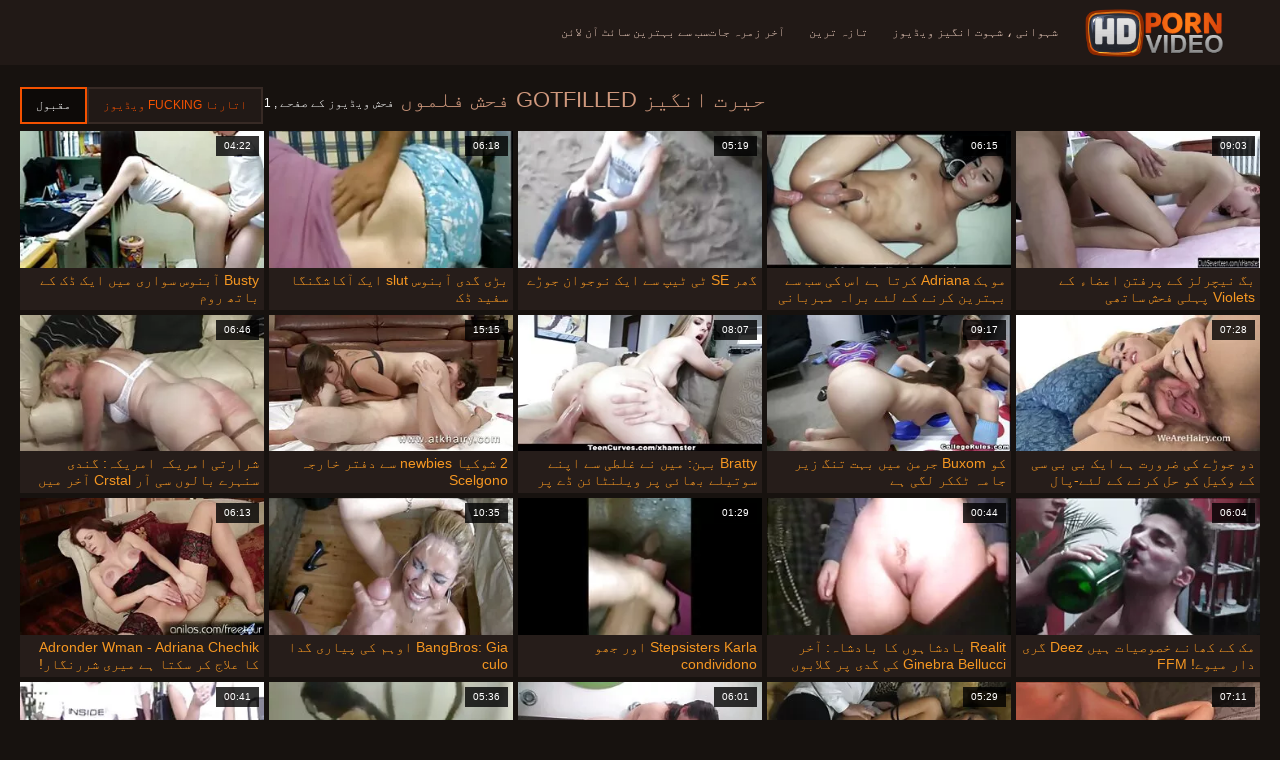

--- FILE ---
content_type: text/html; charset=UTF-8
request_url: https://ur.vieillecochonne.cyou/category/gotfilled
body_size: 12900
content:
<!doctype html>
<html lang="ur" dir="rtl">
<head>
<meta charset="UTF-8">

<meta name="referrer" content="origin">
<title>ایچ ڈی کے معیار  Gotfilled بالغ فحش ایچ ڈی معیار شہوانی ، شہوت انگیز ویڈیوز  </title>
<meta content="ناقابل یقین شہوانی ، شہوت انگیز بڑی عمر کی خواتین کے لئے انتظار کر رہے ہیں انتہائی شہوانی ، شہوت انگیز خواتین کی سب سے بہترین معیار کی فلمیں  Gotfilled بالغ فلموں آخر میں ان تمام ممکنہ موٹی سوراخ: Assfucking, مقعد, ، اتارنا Fucking, بال, گدا, کٹر, منڈوا. " name="description">
<meta name="viewport" content="width=device-width">

<meta content="always" name="referrer">

<link rel="apple-touch-icon" sizes="180x180" href="/files/apple-touch-icon.png">
<link rel="icon" type="image/png" sizes="32x32" href="/files/favicon-32x32.png">
<link rel="icon" type="image/png" sizes="16x16" href="/files/favicon-16x16.png">
<link rel="icon" type="image/png" sizes="16x16" href="/files/favicon.ico">
<link rel="mask-icon" href="/files/safari-pinned-tab.svg" color="#1a1511">
<meta name="apple-mobile-web-app-title" content="سب سے بہترین فحش ">
<meta name="application-name" content="سب سے بہترین فحش ">
<meta name="msapplication-TileColor" content="#1a1511">
<meta name="theme-color" content="#1a1511">
 <base target="_blank">


<style type="text/css">
small{color:#FFF !important;}
body{overflow-x:hidden}.lang-li li,.lang-li ul{list-style:outside none none;padding:0;margin:0}.btn{appearance:none;text-decoration:none;max-width:100%;text-align:center;position:relative;display:inline-block;box-sizing:border-box;height:37px;background-color:#211916;text-transform:uppercase;color:#f45100;font:400 12px/33px Tahoma,Arial,sans-serif;padding:0 14px;border:2px solid #372a25}.title>a{appearance:none;display:inline-block;overflow:hidden;text-overflow:ellipsis;white-space:nowrap;color:#ec552b;font-family:Tahoma,Arial,sans-serif;font-size:14px;font-weight:400;line-height:30px;height:33px;background-color:#211917;position:relative;padding:0 16px;box-sizing:border-box;border:solid 1px #211917;border-radius:16px}*{outline:0!important}a,body,div,h2,h3,html,img,li,p,small,span,ul{margin:0;padding:0}html{height:100%;font-size:62.5%;width:100%;max-width:100%}body{font:400 12px Tahoma,Arial,sans-serif;color:#c8b4a8;background:#17120f;min-width:320px;position:relative;height:auto!important;height:100%;min-height:100%;text-size-adjust:100%}img{border:none}a{color:#f45100;text-decoration:none}p{margin-bottom:15px}h2,h3{font:400 30px/1.2 Tahoma,Arial,sans-serif;color:#c8b4a8;margin-bottom:15px}h3{font-size:14px}ul{padding-left:30px;margin-bottom:15px}ul li{list-style:disc outside}
.lang_fi{background-position:-52px -40px}.lang_fr{background-position:-78px 0}.lang_he{background-position:-78px -20px}.lang_hi{background-position:-78px -40px}.lang_hu{background-position:0 -60px}.lang_id{background-position:-26px -60px}.lang_it{background-position:-52px -60px}.lang_ja{background-position:-78px -60px}.lang_ko{background-position:0 -80px}.lang_ms{background-position:-26px -80px}.lang_nb{background-position:-52px -80px}.lang_nl{background-position:-78px -80px}.lang_pl{background-position:-104px 0}.lang_pt{background-position:-104px -20px}.lang_ro{background-position:-104px -40px}.lang_ru{background-position:-104px -60px}.lang_sk{background-position:-104px -80px}.lang_sl{background-position:0 -100px}.lang_sr{background-position:-26px -100px}.lang_sv{background-position:-52px -100px}.lang_th{background-position:-78px -100px}.lang_tr{background-position:-104px -100px}.lang_zh{background-position:-130px 0}.head{width:100%;max-width:100%;background-color:#211916;margin-bottom:12px}header{width:100%;max-width:1560px;margin:0 auto;box-sizing:border-box;display:flex;flex-wrap:nowrap;flex-direction:row;justify-content:flex-start;align-items:center;align-content:stretch;position:relative;z-index:200;padding:3px 20px}@media (max-width:1023px){header{padding:20px}}@media (max-width:767px){header{flex-wrap:wrap;padding:10px}}header>*{min-width:0;max-width:100%}.logo{display:block;margin-right:27px}.logo:before{content:'';display:block;float:left;margin-right:7px}.logo,.navbtn,nav{flex-shrink:0;flex-grow:0}nav{order:30;display:flex;flex-wrap:nowrap;flex-direction:row;justify-content:flex-start;align-items:center;align-content:stretch;padding:0;margin:-3px 0 -3px 30px;min-height:65px;box-sizing:border-box}nav a{display:block;flex-shrink:0;flex-grow:0;min-width:0;color:#eacbbc;font-size:12px;font-weight:400;line-height:57px;text-transform:uppercase;position:relative;padding:4px 0;margin:0 24px 0 0}nav a:before{position:absolute;left:0;right:0;bottom:0;height:4px;background-color:#f45100;content:'';transform:translateY(-20px);opacity:0}nav a:last-child{margin-right:0}nav a.a{color:#f45100}nav a.a:before{opacity:1;transform:none}@media (max-width:1023px){nav{min-height:0;max-height:0;padding:0 20px;flex-direction:column;position:absolute;left:0;margin:-20px 0 0;top:100%;width:100%;align-items:flex-start;overflow:hidden;z-index:20;background-color:#211916!important}nav a{margin:0;text-align:left;padding:0;line-height:3.17;border:none;background:0 0!important;box-shadow:none;align-self:stretch}}@media (max-width:767px){nav{margin:-10px 0 0;padding:0 10px}}#nbtn{display:none}.navbtn{display:none;margin:0 10px 0 20px;order:10;width:18px;height:13px;box-sizing:border-box;border-top:solid 1px #f59722;border-bottom:solid 1px #f59722;position:relative}.navbtn:before{content:'';position:absolute;left:0;right:0;top:5px;border-top:solid 1px #f59722}.navbtn:after{position:absolute;content:'';width:40px;height:40px;right:50%;bottom:50%;transform:translate(50%,50%)}@media (max-width:1023px){.navbtn{display:block}}.search{flex-shrink:1;flex-grow:1;display:flex;flex-wrap:nowrap;flex-direction:row;justify-content:flex-start;align-items:stretch;align-content:stretch;box-sizing:border-box;width:100%;margin-left:auto;position:relative}.search>*{min-width:0;display:block;box-sizing:border-box;margin:0}.search>input[type=text]{appearance:none;flex-shrink:1;flex-grow:1;box-sizing:border-box;height:43px;border:none;border-radius:20px;background-color:#423632;padding:0 64px 0 24px;color:#bdafaa;font-family:Tahoma,Arial,sans-serif;font-size:14px;font-weight:400}.search>[type=submit]{appearance:none;flex-shrink:0;flex-grow:0;width:63px;height:43px;right:0;top:0;border:none;background:0 0;box-sizing:border-box;margin:0;padding:0;position:absolute}
@media (max-width:767px){.search{max-width:100%;width:100%;order:20;margin-top:10px}.search>input[type=text]{padding-left:12px}}.heat{display:flex;flex-wrap:nowrap;flex-direction:row;justify-content:flex-start;align-items:flex-start;align-content:stretch;box-sizing:border-box;margin-bottom:3px;width:100%}@media (max-width:479px){.heat{flex-direction:column}}.t{flex-shrink:1;flex-grow:0;min-width:0;display:block;margin-right:auto;padding:0 6px 4px 0;max-width:100%;position:relative;word-wrap:break-word;box-sizing:border-box;overflow:hidden}@media (max-width:479px){.t{margin-bottom:4px}}.t *{display:inline;text-transform:uppercase}.title-h{margin-right:4px}.title-h,.title-h *{color:#cf987d;font-size:22px;font-weight:400}@media (max-width:767px){.title-h,.title-h *{font-size:18px}}.t small{text-transform:none;color:#856a5c;font-size:12px}.btns{flex-shrink:0;flex-grow:0;min-width:0;display:flex;flex-wrap:wrap;flex-direction:row;justify-content:flex-start;align-items:center;align-content:stretch;align-self:flex-end;padding-bottom:3px}@media (max-width:479px){.btns{width:100%}}.btns>*{flex-shrink:0;flex-grow:0;min-width:0;display:block;max-width:100%}.btns>.btn{margin:0 0 1px}.th-wrap{width:100%;position:relative;margin-bottom:32px;box-sizing:border-box}.thumbs{display:flex;flex-wrap:wrap;flex-direction:row;justify-content:flex-start;align-items:stretch;align-content:stretch;margin-right:-5px}.th-i{flex-shrink:0;flex-grow:0;min-width:0;box-sizing:border-box;position:relative;width:calc(20% + -5px);margin-right:5px;margin-bottom:5px;z-index:10;display:flex;flex-wrap:nowrap;flex-direction:column;justify-content:flex-start;align-items:stretch;align-content:stretch}@media (max-width:1565px){.th-i{width:calc(20% + -5px)}}@media (max-width:1260px){.th-i{width:calc(25% + -5px)}}@media (max-width:955px){.th-i{width:calc(33.33333% + -5px)}}@media (max-width:650px){.th-i{width:calc(50% + -5px)}}@media (max-width:345px){.th-i{width:calc(100% + -5px)}}.th-i>a{flex-shrink:0;flex-grow:1;position:relative;width:100%;display:flex;flex-wrap:nowrap;flex-direction:column;justify-content:flex-start;align-items:stretch;align-content:stretch}.th-i>a>i{flex-shrink:0;flex-grow:0;will-change:transform;min-height:0;min-width:0;display:block;position:relative;width:100%;box-sizing:border-box}.th-i>a>i:before{display:block;content:'';padding-top:56%}.th-i>a>i img{height:100%;-o-object-fit:cover;object-fit:cover;-o-object-position:center;object-position:center}.th-i img{display:block;position:absolute;left:0;top:0;width:100%}.th-i h3{flex-shrink:0;flex-grow:0;max-width:100%;box-sizing:border-box;padding:0 5px;margin:0;text-transform:uppercase;font-weight:400;overflow:hidden;text-overflow:ellipsis;white-space:nowrap;color:#eacbbc;font-size:14px;line-height:28px;background-color:#312621}.th-i u{text-decoration:none;font-size:10px;line-height:1;color:#fff;position:absolute;right:5px;top:5px;padding:5px 8px;background-color:rgba(0,0,0,.8)}.text{margin:32px 0;color:#c8b4a8;font-size:16px;line-height:1.5}@media (max-width:767px){.text{font-size:16px}}.text>:last-child{margin-bottom:0}.heat+.text{margin-top:0}footer{display:block;width:100%;background-color:#211916}.footer{display:flex;flex-wrap:nowrap;justify-content:flex-start;align-content:stretch;flex-direction:row;align-items:center;width:100%;max-width:1560px;margin:auto auto 0;box-sizing:border-box;text-align:left;padding:10px 20px}@media (max-width:767px){.footer{padding:5px 10px;flex-direction:column}}.footer>*{flex-shrink:0;flex-grow:0;min-width:0;display:block}.footer-logo{margin:0 10px 10px 0}.footer-tx{flex-shrink:1;align-self:center;color:#c8b4a8;font-size:14px;line-height:1.5;margin-bottom:0}.footer-tx a{color:#f45100}.title{display:flex;flex-wrap:wrap;flex-direction:row;justify-content:flex-start;align-items:stretch;align-content:stretch;margin:0 0 32px}.title>a{flex-shrink:0;flex-grow:0;min-width:0;max-width:calc(100% - 2px);display:block;margin:0 2px 2px 0}.lang-wr{margin-left:60px;color:#c8b4a8;font-family:Tahoma,Arial,sans-serif;font-size:10px;font-weight:400;line-height:20px;text-transform:uppercase;z-index:20;order:40;flex-shrink:0;flex-grow:0}@media (max-width:1023px){.lang-wr{margin-left:20px;order:9}}@media (max-width:767px){.lang-wr{margin-left:auto}}.lang-lab{display:block;position:relative;padding-right:10px;white-space:nowrap;min-width:20px}.lang-lab .flag{display:block;float:left;margin:1px 4px 0 0}.lang-lab:after{content:'';position:absolute;width:6px;height:6px;right:0;top:50%;margin-top:-3px}@media (max-width:1023px){.lang-lab{text-indent:-99in}}.lang-li{position:absolute;right:0;top:100%;background-color:#211916;max-width:100%;width:560px;box-sizing:border-box;padding:0 10px;max-height:0;overflow:hidden;transform:translateY(1px)}.lang-li ul{column-width:120px;column-gap:20px;font-size:0;line-height:0}.lang-li li{position:relative;overflow:hidden;display:inline-block;width:100%;font-size:10px;line-height:20px;padding:2px 0}.lang-li li .flag{float:left;margin:1px 4px 0 0}.lang-li li a{color:#c8b4a8}.lang-wr #lang-check{position:absolute;left:-99in;top:-99in}.lika{display:flex;flex-wrap:wrap;flex-direction:row;justify-content:center;align-items:center;align-content:center;margin:10px 0;max-width:100%}.lika>:not(script){flex-shrink:0;flex-grow:0;min-width:0;display:block;margin:10px;max-width:calc(100% - 20px)}.page-layout{width:100%;max-width:100%;min-height:100vh;display:flex;flex-wrap:nowrap;flex-direction:column;justify-content:flex-start;align-items:center;align-content:stretch}.page-layout>*{flex-shrink:0;flex-grow:0;min-width:0}.page-layout .paga{width:100%;max-width:1560px;margin:0 auto;box-sizing:border-box;padding:10px 20px 1px}@media (max-width:767px){.page-layout .paga{padding:10px 10px 1px}}.footer-logo,.logo:before{width:144px;height:54px;
background:url(/img/logo.png) no-repeat;background-size:contain}
</style>



<link href="/css/index1.css" rel="stylesheet" type="text/css">



<meta property="og:locale" content="ur"/>
<meta property="og:type" content="website"/>
<meta property="og:title" content="ایچ ڈی کے معیار  Gotfilled بالغ فحش ایچ ڈی معیار شہوانی ، شہوت انگیز ویڈیوز  "/>
<meta property="og:description" content="ناقابل یقین شہوانی ، شہوت انگیز بڑی عمر کی خواتین کے لئے انتظار کر رہے ہیں انتہائی شہوانی ، شہوت انگیز خواتین کی سب سے بہترین معیار کی فلمیں  Gotfilled بالغ فلموں آخر میں ان تمام ممکنہ موٹی سوراخ: Assfucking, مقعد, ، اتارنا Fucking, بال, گدا, کٹر, منڈوا. "/>
<meta property="og:url" content="https://ur.vieillecochonne.cyou/category/gotfilled/"/>
<meta property="og:site_name" content="ایچ ڈی کے معیار  Gotfilled بالغ فحش ایچ ڈی معیار شہوانی ، شہوت انگیز ویڈیوز  "/>
<meta property="og:image" content="/img/hdpornvideo-poster.jpg"/>
<meta name="twitter:card" content="summary"/>
<meta name="twitter:description" content="ناقابل یقین شہوانی ، شہوت انگیز بڑی عمر کی خواتین کے لئے انتظار کر رہے ہیں انتہائی شہوانی ، شہوت انگیز خواتین کی سب سے بہترین معیار کی فلمیں  Gotfilled بالغ فلموں آخر میں ان تمام ممکنہ موٹی سوراخ: Assfucking, مقعد, ، اتارنا Fucking, بال, گدا, کٹر, منڈوا. "/>
<meta name="twitter:title" content="ایچ ڈی کے معیار  Gotfilled بالغ فحش ایچ ڈی معیار شہوانی ، شہوت انگیز ویڈیوز  "/>
<meta name="twitter:image" content="/img/hdpornvideo-poster.jpg"/>




</head>
<body>
<div class="page-layout">
<div class="head">
<header>
<a id='main_menu' href="/" title="معیار کی فلمیں - فحش ویڈیوز " class="logo"></a>
<input type="checkbox" id="nbtn">
<label class="navbtn" for="nbtn"></label>

<nav>
<a id="top_menu" href="/popular.html" title="شہوانی ، شہوت انگیز ویڈیوز ">شہوانی ، شہوت انگیز ویڈیوز </a>
<a id="new_menu" href="/newporn.html" title="تازہ ترین ">تازہ ترین </a>
<a id="cat_menu" href="/categoryall.html" title="آخر زمرہ جات ">آخر زمرہ جات </a>
<a id="channel_menu" href="/channels.html" title="سب سے بہترین سائٹ آن لائن ">سب سے بہترین سائٹ آن لائن </a>
</nav>


</header>
</div>
<div class="paga">
<div class="heat">
<div class="t">
<div class="title-h"><h1>حیرت انگیز  Gotfilled فحش فلموں </h1></div><small>فحش ویڈیوز کے صفحے ,  1</small>
</div>
 <div class="btns">
<a class="btn" title="نئے شہوانی ، شہوت انگیز فلم " href="/newporn.html">اتارنا Fucking ویڈیوز </a><a class="btn a" title="بالغ فلمیں " href="/popular.html">مقبول </a>
</div>   
</div>
<div class="th-wrap">
<div class="thumbs">
<div class="th-i">
<a class="mo" href="https://ur.vieillecochonne.cyou/link.php" title="بگ نیچرلز كے پرفتن اعضاء کے Violets پہلی فحش ساتھی">
<i>
<img class="lazy" src="https://ur.vieillecochonne.cyou/media/thumbs/6/v07266.webp?1666061211" data-src="https://ur.vieillecochonne.cyou/media/thumbs/6/v07266.webp?1666061211" alt="بگ نیچرلز كے پرفتن اعضاء کے Violets پہلی فحش ساتھی"/>
</i>
<u>09:03</u>
<p>بگ نیچرلز كے پرفتن اعضاء کے Violets پہلی فحش ساتھی</p>
</a>
</div>
							
<div class="th-i">
<a class="mo" href="/video/214/%D9%85%D9%88%DB%81%DA%A9-adriana-%DA%A9%D8%B1%D8%AA%D8%A7-%DB%81%DB%92-%D8%A7%D8%B3-%DA%A9%DB%8C-%D8%B3%D8%A8-%D8%B3%DB%92-%D8%A8%DB%81%D8%AA%D8%B1%DB%8C%D9%86-%DA%A9%D8%B1%D9%86%DB%92-%DA%A9%DB%92-%D9%84%D8%A6%DB%92-%D8%A8%D8%B1%D8%A7%DB%81-%D9%85%DB%81%D8%B1%D8%A8%D8%A7%D9%86%DB%8C-%D8%AA%DB%8C%D9%86-%DA%A9%D8%A7%DA%A9/" title="موہک Adriana کرتا ہے اس کی سب سے بہترین کرنے کے لئے براہ مہربانی تین کاک">
<i>
<img class="lazy" src="https://ur.vieillecochonne.cyou/media/thumbs/4/v00214.webp?1664619589" data-src="https://ur.vieillecochonne.cyou/media/thumbs/4/v00214.webp?1664619589" alt="موہک Adriana کرتا ہے اس کی سب سے بہترین کرنے کے لئے براہ مہربانی تین کاک"/>
</i>
<u>06:15</u>
<p>موہک Adriana کرتا ہے اس کی سب سے بہترین کرنے کے لئے براہ مہربانی تین کاک</p>
</a>
</div>
							
<div class="th-i">
<a class="mo" href="https://ur.vieillecochonne.cyou/link.php" title="گھر SE ٹی ٹیپ سے ایک نوجوان جوڑے">
<i>
<img class="lazy" src="https://ur.vieillecochonne.cyou/media/thumbs/7/v03147.webp?1664796234" data-src="https://ur.vieillecochonne.cyou/media/thumbs/7/v03147.webp?1664796234" alt="گھر SE ٹی ٹیپ سے ایک نوجوان جوڑے"/>
</i>
<u>05:19</u>
<p>گھر SE ٹی ٹیپ سے ایک نوجوان جوڑے</p>
</a>
</div>
							
<div class="th-i">
<a class="mo" href="https://ur.vieillecochonne.cyou/link.php" title="بڑی گدی آبنوس slut ایک آکاشگنگا سفید ڈک">
<i>
<img class="lazy" src="https://ur.vieillecochonne.cyou/media/thumbs/6/v00646.webp?1664966343" data-src="https://ur.vieillecochonne.cyou/media/thumbs/6/v00646.webp?1664966343" alt="بڑی گدی آبنوس slut ایک آکاشگنگا سفید ڈک"/>
</i>
<u>06:18</u>
<p>بڑی گدی آبنوس slut ایک آکاشگنگا سفید ڈک</p>
</a>
</div>
							
<div class="th-i">
<a class="mo" href="/video/655/busty-%D8%A2%D8%A8%D9%86%D9%88%D8%B3-%D8%B3%D9%88%D8%A7%D8%B1%DB%8C-%D9%85%DB%8C%DA%BA-%D8%A7%DB%8C%DA%A9-%DA%88%DA%A9-%DA%A9%DB%92-%D8%A8%D8%A7%D8%AA%DA%BE-%D8%B1%D9%88%D9%85/" title="Busty آبنوس سواری میں ایک ڈک کے باتھ روم">
<i>
<img class="lazy" src="https://ur.vieillecochonne.cyou/media/thumbs/5/v00655.webp?1667961670" data-src="https://ur.vieillecochonne.cyou/media/thumbs/5/v00655.webp?1667961670" alt="Busty آبنوس سواری میں ایک ڈک کے باتھ روم"/>
</i>
<u>04:22</u>
<p>Busty آبنوس سواری میں ایک ڈک کے باتھ روم</p>
</a>
</div>
							
<div class="th-i">
<a class="mo" href="/video/1729/%D8%AF%D9%88-%D8%AC%D9%88%DA%91%DB%92-%DA%A9%DB%8C-%D8%B6%D8%B1%D9%88%D8%B1%D8%AA-%DB%81%DB%92-%D8%A7%DB%8C%DA%A9-%D8%A8%DB%8C-%D8%A8%DB%8C-%D8%B3%DB%8C-%DA%A9%DB%92-%D9%88%DA%A9%DB%8C%D9%84-%DA%A9%D9%88-%D8%AD%D9%84-%DA%A9%D8%B1%D9%86%DB%92-%DA%A9%DB%92-%D9%84%D8%A6%DB%92-%D9%BE%D8%A7%D9%84-%D9%84%DB%8C%D9%86%D8%A7/" title="دو جوڑے کی ضرورت ہے ایک بی بی سی کے وکیل کو حل کرنے کے لئے-پال لینا">
<i>
<img class="lazy" src="https://ur.vieillecochonne.cyou/media/thumbs/9/v01729.webp?1666666050" data-src="https://ur.vieillecochonne.cyou/media/thumbs/9/v01729.webp?1666666050" alt="دو جوڑے کی ضرورت ہے ایک بی بی سی کے وکیل کو حل کرنے کے لئے-پال لینا"/>
</i>
<u>07:28</u>
<p>دو جوڑے کی ضرورت ہے ایک بی بی سی کے وکیل کو حل کرنے کے لئے-پال لینا</p>
</a>
</div>
							
<div class="th-i">
<a class="mo" href="/video/2790/%DA%A9%D9%88-buxom-%D8%AC%D8%B1%D9%85%D9%86-%D9%85%DB%8C%DA%BA-%D8%A8%DB%81%D8%AA-%D8%AA%D9%86%DA%AF-%D8%B2%DB%8C%D8%B1-%D8%AC%D8%A7%D9%85%DB%81-%D9%B9%DA%A9%DA%A9%D8%B1-%D9%84%DA%AF%DB%8C-%DB%81%DB%92/" title="کو Buxom جرمن میں بہت تنگ زیر جامہ ٹککر لگی ہے">
<i>
<img class="lazy" src="https://ur.vieillecochonne.cyou/media/thumbs/0/v02790.webp?1664371870" data-src="https://ur.vieillecochonne.cyou/media/thumbs/0/v02790.webp?1664371870" alt="کو Buxom جرمن میں بہت تنگ زیر جامہ ٹککر لگی ہے"/>
</i>
<u>09:17</u>
<p>کو Buxom جرمن میں بہت تنگ زیر جامہ ٹککر لگی ہے</p>
</a>
</div>
							
<div class="th-i">
<a class="mo" href="https://ur.vieillecochonne.cyou/link.php" title="Bratty بہن: میں نے غلطی سے اپنے سوتیلے بھائی پر ویلنٹائن ڈے پر PornHD withaz">
<i>
<img class="lazy" src="https://ur.vieillecochonne.cyou/media/thumbs/4/v03744.webp?1666144837" data-src="https://ur.vieillecochonne.cyou/media/thumbs/4/v03744.webp?1666144837" alt="Bratty بہن: میں نے غلطی سے اپنے سوتیلے بھائی پر ویلنٹائن ڈے پر PornHD withaz"/>
</i>
<u>08:07</u>
<p>Bratty بہن: میں نے غلطی سے اپنے سوتیلے بھائی پر ویلنٹائن ڈے پر PornHD withaz</p>
</a>
</div>
							
<div class="th-i">
<a class="mo" href="https://ur.vieillecochonne.cyou/link.php" title="2 شوکیا newbies سے دفتر خارجہ Scelgono">
<i>
<img class="lazy" src="https://ur.vieillecochonne.cyou/media/thumbs/4/v00384.webp?1664863220" data-src="https://ur.vieillecochonne.cyou/media/thumbs/4/v00384.webp?1664863220" alt="2 شوکیا newbies سے دفتر خارجہ Scelgono"/>
</i>
<u>15:15</u>
<p>2 شوکیا newbies سے دفتر خارجہ Scelgono</p>
</a>
</div>
							
<div class="th-i">
<a class="mo" href="/video/5024/%D8%B4%D8%B1%D8%A7%D8%B1%D8%AA%DB%8C-%D8%A7%D9%85%D8%B1%DB%8C%DA%A9%DB%81-%D8%A7%D9%85%D8%B1%DB%8C%DA%A9%DB%81-%DA%AF%D9%86%D8%AF%DB%8C-%D8%B3%D9%86%DB%81%D8%B1%DB%92-%D8%A8%D8%A7%D9%84%D9%88%DA%BA-%D8%B3%DB%8C-%D8%A2%D8%B1-crstal-%D8%A2%D8%AE%D8%B1-%D9%85%DB%8C%DA%BA-%D8%A7%D8%AC%D9%86%D8%A8%DB%8C-selub-%DA%A9%D9%84%D8%A8-%DA%A9%DB%92-%D9%84%D8%A6%DB%92-%D8%A7%D8%B3-%DA%A9%DB%92-%D8%B4%D9%88%DB%81%D8%B1-%D9%BE%D8%B1-pornhd/" title="شرارتی امریکہ امریکہ: گندی سنہرے بالوں سی آر Crstal آخر میں اجنبی selub کلب کے لئے اس کے شوہر پر PornHD">
<i>
<img class="lazy" src="https://ur.vieillecochonne.cyou/media/thumbs/4/v05024.webp?1668391086" data-src="https://ur.vieillecochonne.cyou/media/thumbs/4/v05024.webp?1668391086" alt="شرارتی امریکہ امریکہ: گندی سنہرے بالوں سی آر Crstal آخر میں اجنبی selub کلب کے لئے اس کے شوہر پر PornHD"/>
</i>
<u>06:46</u>
<p>شرارتی امریکہ امریکہ: گندی سنہرے بالوں سی آر Crstal آخر میں اجنبی selub کلب کے لئے اس کے شوہر پر PornHD</p>
</a>
</div>
							
<div class="th-i">
<a class="mo" href="/video/5010/%D9%85%DA%A9-%DA%A9%DB%92-%DA%A9%DA%BE%D8%A7%D9%86%DB%92-%D8%AE%D8%B5%D9%88%D8%B5%DB%8C%D8%A7%D8%AA-%DB%81%DB%8C%DA%BA-deez-%DA%AF%D8%B1%DB%8C-%D8%AF%D8%A7%D8%B1-%D9%85%DB%8C%D9%88%DB%92-ffm/" title="مک کے کھانے خصوصیات ہیں Deez گری دار میوے! FFM">
<i>
<img class="lazy" src="https://ur.vieillecochonne.cyou/media/thumbs/0/v05010.webp?1664544097" data-src="https://ur.vieillecochonne.cyou/media/thumbs/0/v05010.webp?1664544097" alt="مک کے کھانے خصوصیات ہیں Deez گری دار میوے! FFM"/>
</i>
<u>06:04</u>
<p>مک کے کھانے خصوصیات ہیں Deez گری دار میوے! FFM</p>
</a>
</div>
							
<div class="th-i">
<a class="mo" href="https://ur.vieillecochonne.cyou/link.php" title="Realit بادشاہوں کا بادشاہ: آخر Ginebra Bellucci کی گدی پر گلابوں کا ایک بستر پر PornHD">
<i>
<img class="lazy" src="https://ur.vieillecochonne.cyou/media/thumbs/9/v01629.webp?1665031111" data-src="https://ur.vieillecochonne.cyou/media/thumbs/9/v01629.webp?1665031111" alt="Realit بادشاہوں کا بادشاہ: آخر Ginebra Bellucci کی گدی پر گلابوں کا ایک بستر پر PornHD"/>
</i>
<u>00:44</u>
<p>Realit بادشاہوں کا بادشاہ: آخر Ginebra Bellucci کی گدی پر گلابوں کا ایک بستر پر PornHD</p>
</a>
</div>
							
<div class="th-i">
<a class="mo" href="/video/3455/stepsisters-karla-%D8%A7%D9%88%D8%B1-%D8%AC%DA%BE%D9%88-condividono/" title="Stepsisters Karla اور جھو condividono">
<i>
<img class="lazy" src="https://ur.vieillecochonne.cyou/media/thumbs/5/v03455.webp?1664390890" data-src="https://ur.vieillecochonne.cyou/media/thumbs/5/v03455.webp?1664390890" alt="Stepsisters Karla اور جھو condividono"/>
</i>
<u>01:29</u>
<p>Stepsisters Karla اور جھو condividono</p>
</a>
</div>
							
<div class="th-i">
<a class="mo" href="https://ur.vieillecochonne.cyou/link.php" title="BangBros: Gia اوہم کی پیاری گدا culo">
<i>
<img class="lazy" src="https://ur.vieillecochonne.cyou/media/thumbs/0/v05020.webp?1667092688" data-src="https://ur.vieillecochonne.cyou/media/thumbs/0/v05020.webp?1667092688" alt="BangBros: Gia اوہم کی پیاری گدا culo"/>
</i>
<u>10:35</u>
<p>BangBros: Gia اوہم کی پیاری گدا culo</p>
</a>
</div>
							
<div class="th-i">
<a class="mo" href="https://ur.vieillecochonne.cyou/link.php" title="Adronder Wman - Adriana Chechik کا علاج کر سکتا ہے میری شررنگار!">
<i>
<img class="lazy" src="https://ur.vieillecochonne.cyou/media/thumbs/2/v09652.webp?1664568505" data-src="https://ur.vieillecochonne.cyou/media/thumbs/2/v09652.webp?1664568505" alt="Adronder Wman - Adriana Chechik کا علاج کر سکتا ہے میری شررنگار!"/>
</i>
<u>06:13</u>
<p>Adronder Wman - Adriana Chechik کا علاج کر سکتا ہے میری شررنگار!</p>
</a>
</div>
							
<div class="th-i">
<a class="mo" href="https://ur.vieillecochonne.cyou/link.php" title="مقعد Slut assh لی تنگ منہ">
<i>
<img class="lazy" src="https://ur.vieillecochonne.cyou/media/thumbs/9/v03849.webp?1664654733" data-src="https://ur.vieillecochonne.cyou/media/thumbs/9/v03849.webp?1664654733" alt="مقعد Slut assh لی تنگ منہ"/>
</i>
<u>07:11</u>
<p>مقعد Slut assh لی تنگ منہ</p>
</a>
</div>
							
<div class="th-i">
<a class="mo" href="/video/634/gotfilled-gia-%DB%81%D9%88-%D8%AC%D8%A7%D8%AA%D8%A7-%DB%81%DB%92-%D8%A7%D8%B3-%DA%A9%DB%92-%D8%A2%D8%AE%D8%B1-%D8%B3%D9%88%D8%B1%D8%A7%D8%AE-%D9%84%D9%88%DA%AF%D9%88%DA%BA-%DA%A9%DB%92-%DB%81%D8%AC%D9%88%D9%85-%D9%BE%D8%B1-pornhd/" title="GotFilled: Gia ہو جاتا ہے اس کے آخر سوراخ لوگوں کے ہجوم پر PornHD">
<i>
<img class="lazy" src="https://ur.vieillecochonne.cyou/media/thumbs/4/v00634.webp?1664694592" data-src="https://ur.vieillecochonne.cyou/media/thumbs/4/v00634.webp?1664694592" alt="GotFilled: Gia ہو جاتا ہے اس کے آخر سوراخ لوگوں کے ہجوم پر PornHD"/>
</i>
<u>05:29</u>
<p>GotFilled: Gia ہو جاتا ہے اس کے آخر سوراخ لوگوں کے ہجوم پر PornHD</p>
</a>
</div>
							
<div class="th-i">
<a class="mo" href="/video/868/brazzers-%D8%A8%D8%A7%D9%88%D8%B1%DA%86%DB%8C-%D8%AE%D8%A7%D9%86%DB%92-%D9%85%DB%8C%DA%BA-%D8%AC%D9%86%D8%B3%DB%8C-%DA%A9%DB%92-%D8%B3%D8%A7%D8%AA%DA%BE-%D8%B1%D8%A7%DB%81%DB%8C%D9%84-%D8%B3%D9%B9%D8%A7%D8%B1-%D9%BE%D8%B1-pornhd/" title="BRAZZERS: باورچی خانے میں جنسی کے ساتھ راہیل سٹار پر PornHD">
<i>
<img class="lazy" src="https://ur.vieillecochonne.cyou/media/thumbs/8/v00868.webp?1664941901" data-src="https://ur.vieillecochonne.cyou/media/thumbs/8/v00868.webp?1664941901" alt="BRAZZERS: باورچی خانے میں جنسی کے ساتھ راہیل سٹار پر PornHD"/>
</i>
<u>06:01</u>
<p>BRAZZERS: باورچی خانے میں جنسی کے ساتھ راہیل سٹار پر PornHD</p>
</a>
</div>
							
<div class="th-i">
<a class="mo" href="https://ur.vieillecochonne.cyou/link.php" title="Blackedraw: پار رضی اللہ عنہ debutto کی پہلی فلم خوبصورت نکول Doshi پر PornHD">
<i>
<img class="lazy" src="https://ur.vieillecochonne.cyou/media/thumbs/8/v00018.webp?1666923528" data-src="https://ur.vieillecochonne.cyou/media/thumbs/8/v00018.webp?1666923528" alt="Blackedraw: پار رضی اللہ عنہ debutto کی پہلی فلم خوبصورت نکول Doshi پر PornHD"/>
</i>
<u>05:36</u>
<p>Blackedraw: پار رضی اللہ عنہ debutto کی پہلی فلم خوبصورت نکول Doshi پر PornHD</p>
</a>
</div>
							
<div class="th-i">
<a class="mo" href="/video/5074/nfbusty/" title="NFBusty">
<i>
<img class="lazy" src="https://ur.vieillecochonne.cyou/media/thumbs/4/v05074.webp?1664885717" data-src="https://ur.vieillecochonne.cyou/media/thumbs/4/v05074.webp?1664885717" alt="NFBusty"/>
</i>
<u>00:41</u>
<p>NFBusty</p>
</a>
</div>
							
<div class="th-i">
<a class="mo" href="/video/9188/%D8%B3%D9%86%DB%81%D8%B1%DB%92-%D8%A8%D8%A7%D9%84%D9%88%DA%BA-%D9%88%D8%A7%D9%84%DB%8C-%DA%A9%D9%85%D8%B1%DB%92-%D9%85%DB%8C%DA%BA-%D8%B1%DB%81%D8%AA%DB%92-%DA%A9%DB%92-%D9%84%D8%A6%DB%92-%D9%B9%DB%8C%D9%85-atm-threesome-%DA%A9%DB%92/" title="سنہرے بالوں والی ، کمرے میں رہتے کے لئے ٹیم ATM Threesome کے">
<i>
<img class="lazy" src="https://ur.vieillecochonne.cyou/media/thumbs/8/v09188.webp?1668820329" data-src="https://ur.vieillecochonne.cyou/media/thumbs/8/v09188.webp?1668820329" alt="سنہرے بالوں والی ، کمرے میں رہتے کے لئے ٹیم ATM Threesome کے"/>
</i>
<u>07:38</u>
<p>سنہرے بالوں والی ، کمرے میں رہتے کے لئے ٹیم ATM Threesome کے</p>
</a>
</div>
							
<div class="th-i">
<a class="mo" href="/video/5008/%D9%85%D8%AF%D8%AF-%D8%A7%DB%8C%D8%B4%DB%8C%D8%A7%D8%A6%DB%8C-%D8%B3%D9%B9%D8%A7%D8%A6%D9%84%D8%B3%D9%B9-%DA%A9%DB%92-%D9%84%D8%A6%DB%92-%D8%A7%DB%8C%DA%A9-%DA%AF%D8%B1%D8%A7%D8%B3-%DA%A9%DB%92-%D8%A7%D8%B3-%DA%A9%DB%8C-%D8%B1%D8%B3%DB%8C%D9%84%DB%8C-%D8%A8%D9%84%DB%8C/" title="مدد ایشیائی سٹائلسٹ کے لئے ایک گراس کے اس کی رسیلی بلی">
<i>
<img class="lazy" src="https://ur.vieillecochonne.cyou/media/thumbs/8/v05008.webp?1668731396" data-src="https://ur.vieillecochonne.cyou/media/thumbs/8/v05008.webp?1668731396" alt="مدد ایشیائی سٹائلسٹ کے لئے ایک گراس کے اس کی رسیلی بلی"/>
</i>
<u>06:23</u>
<p>مدد ایشیائی سٹائلسٹ کے لئے ایک گراس کے اس کی رسیلی بلی</p>
</a>
</div>
							
<div class="th-i">
<a class="mo" href="/video/83/%D9%85%D8%A7%DA%BA-%DA%A9%DB%8C%D8%B1%D9%88%D9%84%DB%8C%D9%86%D8%A7-cortez-%D9%BE%D8%A7%D8%A6%DB%92-%D9%84%D9%86%DA%88-%D9%BE%DB%8C-%D8%A7%D9%88-%D9%88%DB%8C-%D9%85%DB%8C%DA%BA/" title="ماں کیرولینا Cortez پائے لنڈ پی او وی میں">
<i>
<img class="lazy" src="https://ur.vieillecochonne.cyou/media/thumbs/3/v00083.webp?1666233934" data-src="https://ur.vieillecochonne.cyou/media/thumbs/3/v00083.webp?1666233934" alt="ماں کیرولینا Cortez پائے لنڈ پی او وی میں"/>
</i>
<u>01:36</u>
<p>ماں کیرولینا Cortez پائے لنڈ پی او وی میں</p>
</a>
</div>
							
<div class="th-i">
<a class="mo" href="/video/654/%DA%86%D8%B1%D8%A8%DB%8C-%D8%AC%D8%B1%D9%85%D9%86-%D8%B4%D9%88%DA%A9%DB%8C%D8%A7-thickie-%D8%AF%DB%8C%D8%AA%D8%A7-%DB%81%DB%92-4-%DA%86%DB%81%D8%B1%DB%92-cumshots/" title="چربی جرمن شوکیا Thickie دیتا ہے 4 چہرے cumshots">
<i>
<img class="lazy" src="https://ur.vieillecochonne.cyou/media/thumbs/4/v00654.webp?1668997231" data-src="https://ur.vieillecochonne.cyou/media/thumbs/4/v00654.webp?1668997231" alt="چربی جرمن شوکیا Thickie دیتا ہے 4 چہرے cumshots"/>
</i>
<u>15:21</u>
<p>چربی جرمن شوکیا Thickie دیتا ہے 4 چہرے cumshots</p>
</a>
</div>
							
<div class="th-i">
<a class="mo" href="/video/4777/brazzers-%D9%81%D9%B9-%D9%81%DB%8C%D9%B9%D8%B4-%DA%A9%DB%92-%D8%B3%D8%A7%D8%AA%DA%BE-kitana-%D9%84%D8%A7%D9%84%DA%86-%D8%A7%D9%88%D8%B1-lilo/" title="Brazzers: فٹ فیٹش کے ساتھ Kitana لالچ اور Lilo">
<i>
<img class="lazy" src="https://ur.vieillecochonne.cyou/media/thumbs/7/v04777.webp?1669171527" data-src="https://ur.vieillecochonne.cyou/media/thumbs/7/v04777.webp?1669171527" alt="Brazzers: فٹ فیٹش کے ساتھ Kitana لالچ اور Lilo"/>
</i>
<u>01:18</u>
<p>Brazzers: فٹ فیٹش کے ساتھ Kitana لالچ اور Lilo</p>
</a>
</div>
							
<div class="th-i">
<a class="mo" href="/video/3930/%D8%B4%D8%A7%D8%B1%DA%A9-%D8%B3%DB%92-%D9%85%D9%84%D8%A7%D9%82%D8%A7%D8%AA-%DA%A9%DB%8C-%D9%BE%DB%8C-%D8%A7%DB%8C%D8%B3-%D9%BE%DB%8C-%D8%A7%DB%8C%D8%B3/" title="شارک سے ملاقات کی پی ایس پی ایس">
<i>
<img class="lazy" src="https://ur.vieillecochonne.cyou/media/thumbs/0/v03930.webp?1665008399" data-src="https://ur.vieillecochonne.cyou/media/thumbs/0/v03930.webp?1665008399" alt="شارک سے ملاقات کی پی ایس پی ایس"/>
</i>
<u>07:13</u>
<p>شارک سے ملاقات کی پی ایس پی ایس</p>
</a>
</div>
							
<div class="th-i">
<a class="mo" href="/video/4582/facials4k-%D8%AC%D9%86%DA%AF%D9%84%DB%8C-%D9%86%D9%86%DA%AF%D8%A7-%D9%86%D8%A7%DA%86-%D8%AA%D8%B5%D9%88%D8%B1-%DA%A9%DB%92-%D8%B3%D8%A7%D8%AA%DA%BE-%D8%A7%DB%8C%DA%A9-%D8%B3%DB%92-%D8%B2%DB%8C%D8%A7%D8%AF%DB%81-%DA%86%DB%81%D8%B1%DB%92-%D9%BE%D8%B1-pornhd-%DA%A9%DB%92-%D8%B3%D8%A7%D8%AA%DA%BE-kimora-quin/" title="Facials4K: جنگلی ننگا ناچ تصور کے ساتھ ایک سے زیادہ چہرے پر PornHD کے ساتھ Kimora Quin">
<i>
<img class="lazy" src="https://ur.vieillecochonne.cyou/media/thumbs/2/v04582.webp?1664646470" data-src="https://ur.vieillecochonne.cyou/media/thumbs/2/v04582.webp?1664646470" alt="Facials4K: جنگلی ننگا ناچ تصور کے ساتھ ایک سے زیادہ چہرے پر PornHD کے ساتھ Kimora Quin"/>
</i>
<u>06:32</u>
<p>Facials4K: جنگلی ننگا ناچ تصور کے ساتھ ایک سے زیادہ چہرے پر PornHD کے ساتھ Kimora Quin</p>
</a>
</div>
							
<div class="th-i">
<a class="mo" href="/video/4608/brazzers-busty-%D8%A8%D9%86%D9%81%D8%B4%DB%8C-%D9%85%DB%8C%D8%B1%DB%8C/" title="Brazzers: busty بنفشی میری">
<i>
<img class="lazy" src="https://ur.vieillecochonne.cyou/media/thumbs/8/v04608.webp?1668906505" data-src="https://ur.vieillecochonne.cyou/media/thumbs/8/v04608.webp?1668906505" alt="Brazzers: busty بنفشی میری"/>
</i>
<u>14:59</u>
<p>Brazzers: busty بنفشی میری</p>
</a>
</div>
							
<div class="th-i">
<a class="mo" href="/video/7382/%D9%84%D9%B9%D9%84-%D8%B3%D9%86%DB%81%D8%B1%DB%92-%D8%A8%D8%A7%D9%84%D9%88%DA%BA-%D9%88%D8%A7%D9%84%DB%8C-%DA%A9%D8%B4%D9%88%D8%B1-kiara-%DB%81%D9%85%DB%8C%D8%B4%DB%81-%DA%A9%DB%92-%D8%AE%D9%88%D8%A7%D8%A8-%D8%A8%DA%91%DB%92-%DB%81%DB%8C%DA%BA-/" title="لٹل سنہرے بالوں والی کشور Kiara ہمیشہ کے خواب بڑے ہیں!">
<i>
<img class="lazy" src="https://ur.vieillecochonne.cyou/media/thumbs/2/v07382.webp?1668472261" data-src="https://ur.vieillecochonne.cyou/media/thumbs/2/v07382.webp?1668472261" alt="لٹل سنہرے بالوں والی کشور Kiara ہمیشہ کے خواب بڑے ہیں!"/>
</i>
<u>01:28</u>
<p>لٹل سنہرے بالوں والی کشور Kiara ہمیشہ کے خواب بڑے ہیں!</p>
</a>
</div>
							
<div class="th-i">
<a class="mo" href="/video/5022/brazzers-%D9%81%D9%B9-%D9%81%DB%8C%D9%B9%D8%B4-%DA%A9%DB%92-%D8%B3%D8%A7%D8%AA%DA%BE-kitana-%D9%84%D8%A7%D9%84%DA%86-%D8%A7%D9%88%D8%B1-lilo/" title="Brazzers: فٹ فیٹش کے ساتھ Kitana لالچ اور Lilo">
<i>
<img class="lazy" src="https://ur.vieillecochonne.cyou/media/thumbs/2/v05022.webp?1664371879" data-src="https://ur.vieillecochonne.cyou/media/thumbs/2/v05022.webp?1664371879" alt="Brazzers: فٹ فیٹش کے ساتھ Kitana لالچ اور Lilo"/>
</i>
<u>06:20</u>
<p>Brazzers: فٹ فیٹش کے ساتھ Kitana لالچ اور Lilo</p>
</a>
</div>
							
<div class="th-i">
<a class="mo" href="/video/9209/tush-rossa-%D8%AC%D8%A7%D9%86%D9%86%D8%A7-%D8%A7%D9%88%D8%B1-%D8%B4%D9%88%D9%82%DB%8C%D9%86-%D8%B3%D8%B1%D8%AE-%D8%A8%D8%A7%D9%84%D9%88%DA%BA-%D9%88%D8%A7%D9%84%DB%8C-rossa/" title="Tush rossa جاننا اور شوقین سرخ بالوں والی rossa">
<i>
<img class="lazy" src="https://ur.vieillecochonne.cyou/media/thumbs/9/v09209.webp?1664817525" data-src="https://ur.vieillecochonne.cyou/media/thumbs/9/v09209.webp?1664817525" alt="Tush rossa جاننا اور شوقین سرخ بالوں والی rossa"/>
</i>
<u>06:59</u>
<p>Tush rossa جاننا اور شوقین سرخ بالوں والی rossa</p>
</a>
</div>
							
<div class="th-i">
<a class="mo" href="/video/1358/%D8%B3%DB%8C%D9%86%D9%B9%D8%B1-teases-%DA%A9%DB%92-%D8%A7%DB%8C%DA%A9-%D8%AD%D8%A7%D9%85%DB%8C-%DA%A9%DB%8C-%D8%B7%D8%B1%D8%AD-%D8%A7%D9%86%D9%B9%D8%B1%D9%BE%D8%B1%D8%A7%D8%A6%D8%B2-%D8%A8%D9%84%DB%8C-%D8%A7%D9%88%D8%B1-%D9%85%D9%82%D8%B9%D8%AF/" title="سینٹر teases کے ایک حامی کی طرح! انٹرپرائز. بلی اور مقعد">
<i>
<img class="lazy" src="https://ur.vieillecochonne.cyou/media/thumbs/8/v01358.webp?1664970657" data-src="https://ur.vieillecochonne.cyou/media/thumbs/8/v01358.webp?1664970657" alt="سینٹر teases کے ایک حامی کی طرح! انٹرپرائز. بلی اور مقعد"/>
</i>
<u>06:10</u>
<p>سینٹر teases کے ایک حامی کی طرح! انٹرپرائز. بلی اور مقعد</p>
</a>
</div>
							
<div class="th-i">
<a class="mo" href="/video/2170/steppov-%D9%86%D9%88%D8%AC%D9%88%D8%A7%D9%86%D9%88%DA%BA-%DA%A9%DB%92-stepsister-lana-bunn-viene-%D8%AE%D8%B1%D8%A7%D8%A8-%DB%81%D9%88-%D8%AC%D8%A7%D8%AA%D8%A7-%DB%81%DB%92-%D8%A8%D9%86%D8%A7%D9%86%DB%92-%DA%A9%DB%92-%D9%84%D8%A6%DB%92-%D8%A7%D9%BE%D9%86%DB%92-%DA%88%DA%A9-%D8%B3%DB%92-%D9%84%D8%B7%D9%81-%D8%A7%D9%86%D8%AF%D9%88%D8%B2-%D9%BE%D8%B1-pornhd/" title="StepPOV: نوجوانوں کے stepsister Lana Bunn viene خراب ہو جاتا ہے بنانے کے لئے اپنے ڈک سے لطف اندوز پر PornHD">
<i>
<img class="lazy" src="https://ur.vieillecochonne.cyou/media/thumbs/0/v02170.webp?1667351467" data-src="https://ur.vieillecochonne.cyou/media/thumbs/0/v02170.webp?1667351467" alt="StepPOV: نوجوانوں کے stepsister Lana Bunn viene خراب ہو جاتا ہے بنانے کے لئے اپنے ڈک سے لطف اندوز پر PornHD"/>
</i>
<u>01:22</u>
<p>StepPOV: نوجوانوں کے stepsister Lana Bunn viene خراب ہو جاتا ہے بنانے کے لئے اپنے ڈک سے لطف اندوز پر PornHD</p>
</a>
</div>
							
<div class="th-i">
<a class="mo" href="/video/9041/%D8%B3%DB%92-tushy-%D8%A7%D9%88%D9%84%DB%8C%D9%88%DB%8C%D8%A7-%D9%85%DB%8C%DA%BA-%D8%A7%DB%8C%DA%A9-se-tesoro-%D8%A7%DB%8C%D8%B3%D8%A7-%D8%AE%D8%B2%D8%A7%D9%86%DB%81-%D8%B4%DA%A9%D8%A7%D8%B1-%D9%BE%D8%B1-pornhd/" title="سے tushy: اولیویا میں ایک se Tesoro ایسا خزانہ شکار پر pornhd">
<i>
<img class="lazy" src="https://ur.vieillecochonne.cyou/media/thumbs/1/v09041.webp?1664458304" data-src="https://ur.vieillecochonne.cyou/media/thumbs/1/v09041.webp?1664458304" alt="سے tushy: اولیویا میں ایک se Tesoro ایسا خزانہ شکار پر pornhd"/>
</i>
<u>06:10</u>
<p>سے tushy: اولیویا میں ایک se Tesoro ایسا خزانہ شکار پر pornhd</p>
</a>
</div>
							
<div class="th-i">
<a class="mo" href="/video/6706/lifeselector-%D9%86%D8%A7%D8%B1%D8%A7%D8%B6-%D8%AF%D9%84%DB%81%D9%86-vanna-bardot-%DA%A9%DA%BE%D8%A7-%DA%88%DA%A9/" title="LIFESELECTOR ناراض دلہن Vanna Bardot کھا ڈک">
<i>
<img class="lazy" src="https://ur.vieillecochonne.cyou/media/thumbs/6/v06706.webp?1667869914" data-src="https://ur.vieillecochonne.cyou/media/thumbs/6/v06706.webp?1667869914" alt="LIFESELECTOR ناراض دلہن Vanna Bardot کھا ڈک"/>
</i>
<u>05:30</u>
<p>LIFESELECTOR ناراض دلہن Vanna Bardot کھا ڈک</p>
</a>
</div>
							
<div class="th-i">
<a class="mo" href="/video/9193/subslut-%D9%86%DB%8C%D9%84%D8%B3%D9%86-%D8%A7%DB%92-%D9%B9%DB%8C-%D8%A7%DB%8C%D9%85-%D9%81%D9%84-%D9%85%D9%82%D8%B9%D8%AF-%D8%AA%D8%AC%D8%B1%D8%A8%DB%81/" title="SubSlut نیلسن اے ٹی ایم فل مقعد تجربہ">
<i>
<img class="lazy" src="https://ur.vieillecochonne.cyou/media/thumbs/3/v09193.webp?1666063934" data-src="https://ur.vieillecochonne.cyou/media/thumbs/3/v09193.webp?1666063934" alt="SubSlut نیلسن اے ٹی ایم فل مقعد تجربہ"/>
</i>
<u>11:13</u>
<p>SubSlut نیلسن اے ٹی ایم فل مقعد تجربہ</p>
</a>
</div>
							
<div class="th-i">
<a class="mo" href="/video/9198/%DA%A9%D8%A7%D8%B1%D9%B9%D8%B1-%DA%A9%D8%B1%D9%88%D8%B2-%D8%A7%D9%88%D8%B1-adriana-chechik-%D8%A7%DB%8C%DA%A9-%D8%A8%DA%91%D8%A7-%D9%85%D8%B1%DA%AF%D8%A7-%D8%A7%D8%B4%D8%AA%D8%B1%D8%A7%DA%A9-%DA%A9%D8%B1%DB%8C%DA%BA/" title="کارٹر کروز اور Adriana Chechik ایک بڑا مرگا اشتراک کریں">
<i>
<img class="lazy" src="https://ur.vieillecochonne.cyou/media/thumbs/8/v09198.webp?1669335907" data-src="https://ur.vieillecochonne.cyou/media/thumbs/8/v09198.webp?1669335907" alt="کارٹر کروز اور Adriana Chechik ایک بڑا مرگا اشتراک کریں"/>
</i>
<u>02:36</u>
<p>کارٹر کروز اور Adriana Chechik ایک بڑا مرگا اشتراک کریں</p>
</a>
</div>
							
<div class="th-i">
<a class="mo" href="/video/64/buttbunn-%D9%88%D8%A7%D8%A6%D9%84%D8%A7-%DA%A9%DB%8C-%D8%AE%D9%84%D8%A7%D9%81-%D9%88%D8%B1%D8%B2%DB%8C-%D9%85%D8%B3%D9%B9%D8%B1-%DA%86%D9%88%DA%A9%DB%8C-%DA%A9%DB%8C-bangbike-%D9%BE%DB%8C%D9%B9%D9%86%D9%B9-/" title="Buttbunn وائلا کی خلاف ورزی مسٹر چوکی کی BangBike پیٹنٹ!">
<i>
<img class="lazy" src="https://ur.vieillecochonne.cyou/media/thumbs/4/v00064.webp?1664988597" data-src="https://ur.vieillecochonne.cyou/media/thumbs/4/v00064.webp?1664988597" alt="Buttbunn وائلا کی خلاف ورزی مسٹر چوکی کی BangBike پیٹنٹ!"/>
</i>
<u>00:59</u>
<p>Buttbunn وائلا کی خلاف ورزی مسٹر چوکی کی BangBike پیٹنٹ!</p>
</a>
</div>
							
<div class="th-i">
<a class="mo" href="/video/6886/%D8%B1%D9%88%D9%85%D8%A7%D9%86%D9%B9%DA%A9-%D9%85%D8%AD%D8%A8%D8%AA-%DA%A9%DB%92-%D9%84%D8%A6%DB%92-%D8%B3%D9%BE%D8%B1%DB%8C%D9%85%D9%88/" title="رومانٹک محبت کے لئے سپریمو">
<i>
<img class="lazy" src="https://ur.vieillecochonne.cyou/media/thumbs/6/v06886.webp?1667707680" data-src="https://ur.vieillecochonne.cyou/media/thumbs/6/v06886.webp?1667707680" alt="رومانٹک محبت کے لئے سپریمو"/>
</i>
<u>10:37</u>
<p>رومانٹک محبت کے لئے سپریمو</p>
</a>
</div>
							
<div class="th-i">
<a class="mo" href="/video/658/brazzers-ordi/" title="BRAZZERS :ordi">
<i>
<img class="lazy" src="https://ur.vieillecochonne.cyou/media/thumbs/8/v00658.webp?1667956456" data-src="https://ur.vieillecochonne.cyou/media/thumbs/8/v00658.webp?1667956456" alt="BRAZZERS :ordi"/>
</i>
<u>00:54</u>
<p>BRAZZERS :ordi</p>
</a>
</div>
							
<div class="th-i">
<a class="mo" href="/video/2379/%D9%86%D8%A7%D8%B2%DA%A9-%D8%B3%D9%86%DB%81%D8%B1%DB%92-%D8%A8%D8%A7%D9%84%D9%88%DA%BA-%D9%88%D8%A7%D9%84%DB%8C-%DA%86%D9%84%D9%88-%D8%A7%DB%8C%DA%A9-%D8%A8%DA%91%DB%8C-%DA%88%DA%A9-%D8%B3%D9%88%D8%A7%D8%B1%DB%8C-%D8%A7%D8%B3-%DA%A9%DB%92-%DA%AF%D8%AF%D8%A7-%DA%A9%DB%92-%D8%B3%D8%A7%D8%AA%DA%BE/" title="نازک سنہرے بالوں والی چلو ایک بڑی ڈک سواری اس کے گدا کے ساتھ">
<i>
<img class="lazy" src="https://ur.vieillecochonne.cyou/media/thumbs/9/v02379.webp?1665004839" data-src="https://ur.vieillecochonne.cyou/media/thumbs/9/v02379.webp?1665004839" alt="نازک سنہرے بالوں والی چلو ایک بڑی ڈک سواری اس کے گدا کے ساتھ"/>
</i>
<u>01:05</u>
<p>نازک سنہرے بالوں والی چلو ایک بڑی ڈک سواری اس کے گدا کے ساتھ</p>
</a>
</div>
							
<div class="th-i">
<a class="mo" href="/video/9201/brazzers-%D8%A8%D8%A7%D9%88%D8%B1%DA%86%DB%8C-%D8%AE%D8%A7%D9%86%DB%92-%D9%85%DB%8C%DA%BA-%D8%AC%D9%86%D8%B3%DB%8C-%DA%A9%DB%92-%D8%B3%D8%A7%D8%AA%DA%BE-%D8%B1%D8%A7%DB%81%DB%8C%D9%84-%D8%B3%D9%B9%D8%A7%D8%B1-%D9%BE%D8%B1-pornhd/" title="BRAZZERS: باورچی خانے میں جنسی کے ساتھ راہیل سٹار پر PornHD">
<i>
<img class="lazy" src="https://ur.vieillecochonne.cyou/media/thumbs/1/v09201.webp?1664958472" data-src="https://ur.vieillecochonne.cyou/media/thumbs/1/v09201.webp?1664958472" alt="BRAZZERS: باورچی خانے میں جنسی کے ساتھ راہیل سٹار پر PornHD"/>
</i>
<u>07:40</u>
<p>BRAZZERS: باورچی خانے میں جنسی کے ساتھ راہیل سٹار پر PornHD</p>
</a>
</div>
							
<div class="th-i">
<a class="mo" href="/video/569/brunette-%DA%AF%D8%B1%D9%85-%D8%B4%DB%81%D9%88%D8%AA-%D8%A7%D9%86%DA%AF%DB%8C%D8%B2-%DB%81%D8%A7%D8%A6-%DB%81%DB%8C%D9%84%D8%B3-%D9%85%DB%8C%DA%BA-%D8%B8%D8%A7%DB%81%D8%B1-%DA%A9%D8%B1%D8%AA%D8%A7-%DB%81%DB%92-%D8%A7%D8%B3-%DA%A9%DB%92-%D8%AC%D8%B3%D9%85/" title="Brunette گرم ، شہوت انگیز ہائ ہیلس میں ظاہر کرتا ہے اس کے جسم">
<i>
<img class="lazy" src="https://ur.vieillecochonne.cyou/media/thumbs/9/v00569.webp?1664904973" data-src="https://ur.vieillecochonne.cyou/media/thumbs/9/v00569.webp?1664904973" alt="Brunette گرم ، شہوت انگیز ہائ ہیلس میں ظاہر کرتا ہے اس کے جسم"/>
</i>
<u>06:02</u>
<p>Brunette گرم ، شہوت انگیز ہائ ہیلس میں ظاہر کرتا ہے اس کے جسم</p>
</a>
</div>
							
<div class="th-i">
<a class="mo" href="/video/652/%D9%85%D9%88%D9%B9%DB%92-se-%D8%A7%DB%8C%D9%84-klaudia-kell-scopa/" title="موٹے se ایل Klaudia Kell Scopa">
<i>
<img class="lazy" src="https://ur.vieillecochonne.cyou/media/thumbs/2/v00652.webp?1666066231" data-src="https://ur.vieillecochonne.cyou/media/thumbs/2/v00652.webp?1666066231" alt="موٹے se ایل Klaudia Kell Scopa"/>
</i>
<u>06:23</u>
<p>موٹے se ایل Klaudia Kell Scopa</p>
</a>
</div>
							
<div class="th-i">
<a class="mo" href="/video/4999/gotfilled-%D8%A7%DB%8C%DA%A9-%DA%AF%D9%86%D8%AF%DA%AF%DB%8C-%DA%A9%D8%B1%D9%86%DB%92-%DA%A9%DB%8C-%D9%85%D9%88%D9%86%D8%A7-%D8%A2%D8%B0%D8%B1-%D9%BE%D8%B1-pornhd/" title="GotFilled: ایک گندگی کرنے کی مونا آذر پر PornHD">
<i>
<img class="lazy" src="https://ur.vieillecochonne.cyou/media/thumbs/9/v04999.webp?1668299460" data-src="https://ur.vieillecochonne.cyou/media/thumbs/9/v04999.webp?1668299460" alt="GotFilled: ایک گندگی کرنے کی مونا آذر پر PornHD"/>
</i>
<u>07:25</u>
<p>GotFilled: ایک گندگی کرنے کی مونا آذر پر PornHD</p>
</a>
</div>
							
<div class="th-i">
<a class="mo" href="/video/5462/mf-%D8%AE%D8%A7%D9%86%D8%AF%D8%A7%D9%86-pies-%D8%B3%D9%88%D8%AA%DB%8C%D9%84%DB%92-%D8%A8%DA%BE%D8%A7%D8%A6%DB%8C-%DA%A9%DB%92-%D9%84%D8%A6%DB%92-%D8%B4%DA%A9%D8%B1-%DA%AF%D8%B2%D8%A7%D8%B1-%DB%81%DB%92-%D8%A7%D8%B3-%DA%A9%DB%92-%D8%B9%D8%B6%D9%88-%D8%AA%D9%86%D8%A7%D8%B3%D9%84-s22-e3-%D9%BE%D8%B1-pornhd/" title="MF خاندان pies: سوتیلے بھائی کے لئے شکر گزار ہے اس کے عضو تناسل-S22: E3 پر PornHD">
<i>
<img class="lazy" src="https://ur.vieillecochonne.cyou/media/thumbs/2/v05462.webp?1664708974" data-src="https://ur.vieillecochonne.cyou/media/thumbs/2/v05462.webp?1664708974" alt="MF خاندان pies: سوتیلے بھائی کے لئے شکر گزار ہے اس کے عضو تناسل-S22: E3 پر PornHD"/>
</i>
<u>02:32</u>
<p>MF خاندان pies: سوتیلے بھائی کے لئے شکر گزار ہے اس کے عضو تناسل-S22: E3 پر PornHD</p>
</a>
</div>
							
<div class="th-i">
<a class="mo" href="/video/5019/%D8%B1%D9%88%D8%B3%DB%8C-%D8%A7%D9%86%D8%B3%D9%B9%DB%8C-%D9%B9%DB%8C%D9%88%D9%B9-%DA%A9%DB%92-%D8%A8%D8%A7%D9%88%D8%B1%DA%86%DB%8C-%D8%AE%D8%A7%D9%86%DB%92-%D9%85%DB%8C%DA%BA-%D9%85%D9%82%D8%B9%D8%AF-%D8%AC%D9%86%D8%B3%DB%8C-%D9%BE%D8%B1-pornhd/" title="روسی انسٹی ٹیوٹ کے: باورچی خانے میں مقعد جنسی پر PornHD">
<i>
<img class="lazy" src="https://ur.vieillecochonne.cyou/media/thumbs/9/v05019.webp?1664593042" data-src="https://ur.vieillecochonne.cyou/media/thumbs/9/v05019.webp?1664593042" alt="روسی انسٹی ٹیوٹ کے: باورچی خانے میں مقعد جنسی پر PornHD"/>
</i>
<u>04:00</u>
<p>روسی انسٹی ٹیوٹ کے: باورچی خانے میں مقعد جنسی پر PornHD</p>
</a>
</div>
							
<div class="th-i">
<a class="mo" href="/video/1163/%DB%81%D8%A7%D8%AA%DA%BE-%D9%BE%D8%B1-glued-theill-%DA%A9%DB%92-%D8%B3%D8%A7%D8%AA%DA%BE-%DA%86%DB%8C%D8%B1%DB%8C-deville-%D8%A7%D9%88%D8%B1-%D8%B1%DA%A9%DB%8C/" title="ہاتھ پر glued Theill کے ساتھ چیری DeVille اور رکی">
<i>
<img class="lazy" src="https://ur.vieillecochonne.cyou/media/thumbs/3/v01163.webp?1668821968" data-src="https://ur.vieillecochonne.cyou/media/thumbs/3/v01163.webp?1668821968" alt="ہاتھ پر glued Theill کے ساتھ چیری DeVille اور رکی"/>
</i>
<u>01:35</u>
<p>ہاتھ پر glued Theill کے ساتھ چیری DeVille اور رکی</p>
</a>
</div>
							
<div class="th-i">
<a class="mo" href="/video/2183/%D8%A7%DB%8C%D8%B4%DB%8C%D8%A7%D8%A6%DB%8C-%DB%8C%D9%84%D9%81-%DA%AF%DA%91%DB%8C%D8%A7-%DA%A9%D8%B1%D8%B3%D9%85%D8%B3-%DA%A9%DB%92-%D8%A8%D8%B9%D8%AF/" title="ایشیائی یلف گڑیا کرسمس کے بعد">
<i>
<img class="lazy" src="https://ur.vieillecochonne.cyou/media/thumbs/3/v02183.webp?1664908473" data-src="https://ur.vieillecochonne.cyou/media/thumbs/3/v02183.webp?1664908473" alt="ایشیائی یلف گڑیا کرسمس کے بعد"/>
</i>
<u>12:52</u>
<p>ایشیائی یلف گڑیا کرسمس کے بعد</p>
</a>
</div>
							
<div class="th-i">
<a class="mo" href="/video/1277/stunner-rhod/" title="Stunner Rhod">
<i>
<img class="lazy" src="https://ur.vieillecochonne.cyou/media/thumbs/7/v01277.webp?1664322938" data-src="https://ur.vieillecochonne.cyou/media/thumbs/7/v01277.webp?1664322938" alt="Stunner Rhod"/>
</i>
<u>15:40</u>
<p>Stunner Rhod</p>
</a>
</div>
							
</div></div>
	
    	<style>
a.button {
    box-shadow: 0 1px 2px rgb(0 0 0 / 30%);
    text-align: center;
        font-size: 16px;
    display: inline-block;
    background: #5a637;
    margin: 2;
    border-radius: 4px;
    min-width: 10px;
    border: 1px solid #ffff; 
    padding: 10px;
    color: #ec552b;
    cursor: pointer;
    line-height: 1;
    }
    a.button.current {
  
    background: #ec552b;
    text-align: center;
        font-size: 16px;
    display: inline-block;

    margin: 10 2px 4px;
    border-radius: 4px;
    min-width: 10px;
     box-shadow: 0 1px 2px rgb(0 0 0 / 30%); 
    padding: 10px;
    color: #fff;
    cursor: pointer;
        
    } 
    
    .paginator {    width: 100%;
    overflow: hidden;
    text-align: center;
    font-size: 0;
    padding: 10px 0 0 0;  }
    
    .paginator a {   color: #ec552b;
    text-decoration: none;}
    .paginator a:hover {   color: #ffff; 
     background:#ec552b;
    }
   

		</style>
    
    
   <div class="paginator"><a href='https://ur.vieillecochonne.cyou/category/gotfilled?page=1' class='button current'>1</a> <a href='https://ur.vieillecochonne.cyou/category/gotfilled?page=2' class='button'>2</a> <a href='https://ur.vieillecochonne.cyou/category/gotfilled?page=2' class='button'><span>&rarr;</span></a></div>
<br>
<div class="t"><div class="ln_title"><div class="ln_name"><h2>مشہور اور سب سے بڑا اعلی معیار   بالغ فحش ویڈیوز </h2></div></div></div>
<div class="text"><p></p></div>

<div class="text"><p>ناقابل یقین شہوانی ، شہوت انگیز بڑی عمر کی خواتین کے لئے انتظار کر رہے ہیں چربی گندی بیور نفرت سے اعلی معیار  Gotfilled فحش ویڈیو کے آخر میں ان تمام ممکنہ موٹی سوراخ: Assfucking, اچھا شہوانی ، شہوت انگیز خواتین , عمر, جنس, پرانے, گدا, کٹر, منڈوا. </p></div>

<div class="text"><p>کچھ شہوانی ، شہوت انگیز خواتین نہیں جانتے کہ وہ کیا چاہتے ہیں جب تک وہ ایک بڑا ڈک fucks ان کی طرف اور پھر وہ کھیل کو روکنے کے کرنے کے لئے مشکل حاصل کرنے اور اس کے جانے میں خود کو جنگلی جذبات سپن اور کراہ پر ایچ ڈی   بالغ ویڈیو : لڑکی ، مقعد ، خوبصورت شہوانی ، شہوت انگیز خواتین, ، اتارنا Fucking, بال, گدا, کٹر, منڈوا. </p></div>

<br><br>

<div class="heat"><div class="t"><div class="title-h">سب سے اوپر انٹرنیٹ سائٹ </div>
</div></div>
<div class="th-wrap">
<div class="thumbs">
<div class="th-i"><a class="i" target="_blank" href="https://ur.femmesmures.cyou/" title="پاکستانی پشتو سیکسی ویڈیو">

<u>ur.femmesmures.cyou</u>
<h3>پاکستانی پشتو سیکسی ویڈیو</h3>
</a>
</div><div class="th-i"><a class="i" target="_blank" href="https://ur.azeriseks.top/" title="فیلم سکسی الکسیس">

<u>ur.azeriseks.top</u>
<h3>فیلم سکسی الکسیس</h3>
</a>
</div><div class="th-i"><a class="i" target="_blank" href="https://ur.seksfilmsgratis.com/" title="بالغ فحش">

<u>ur.seksfilmsgratis.com</u>
<h3>بالغ فحش</h3>
</a>
</div><div class="th-i"><a class="i" target="_blank" href="https://ur.pornofilm.cyou/" title="فیلم سکسی الکسیس">

<u>ur.pornofilm.cyou</u>
<h3>فیلم سکسی الکسیس</h3>
</a>
</div><div class="th-i"><a class="i" target="_blank" href="https://ur.filmvierge.com/" title="ترکی سکسی">

<u>ur.filmvierge.com</u>
<h3>ترکی سکسی</h3>
</a>
</div><div class="th-i"><a class="i" target="_blank" href="https://ur.gozelseks.top/" title="فیلم سکسی الکسیس">

<u>ur.gozelseks.top</u>
<h3>فیلم سکسی الکسیس</h3>
</a>
</div><div class="th-i"><a class="i" target="_blank" href="https://ur.filmitalianixxx.com/" title="شوکیا فحش">

<u>ur.filmitalianixxx.com</u>
<h3>شوکیا فحش</h3>
</a>
</div><div class="th-i"><a class="i" target="_blank" href="https://ta.filmpornopelose.com/" title="پھدی">

<u>ta.filmpornopelose.com</u>
<h3>پھدی</h3>
</a>
</div><div class="th-i"><a class="i" target="_blank" href="https://ur.bbwpornx.net/" title="پورن">

<u>ur.bbwpornx.net</u>
<h3>پورن</h3>
</a>
</div><div class="th-i"><a class="i" target="_blank" href="https://ur.pornosrbija.sbs/" title="ترکی سکسی">

<u>ur.pornosrbija.sbs</u>
<h3>ترکی سکسی</h3>
</a>
</div>
</div>
</div>


</div>

<footer>
<div class="footer">
<a href="/" title="ایچ ڈی فلم کے کلپس " class="footer-logo"></a>
<div class="footer-tx">

<p>سکسی ویڈیوز کاپی رائٹ Â© 2022 تمام حقوق محفوظ ہیں.  <span>ہم سے رابطہ کریں </span></p>
</div>
</div>
</footer>
</div>





</body>
</html>
